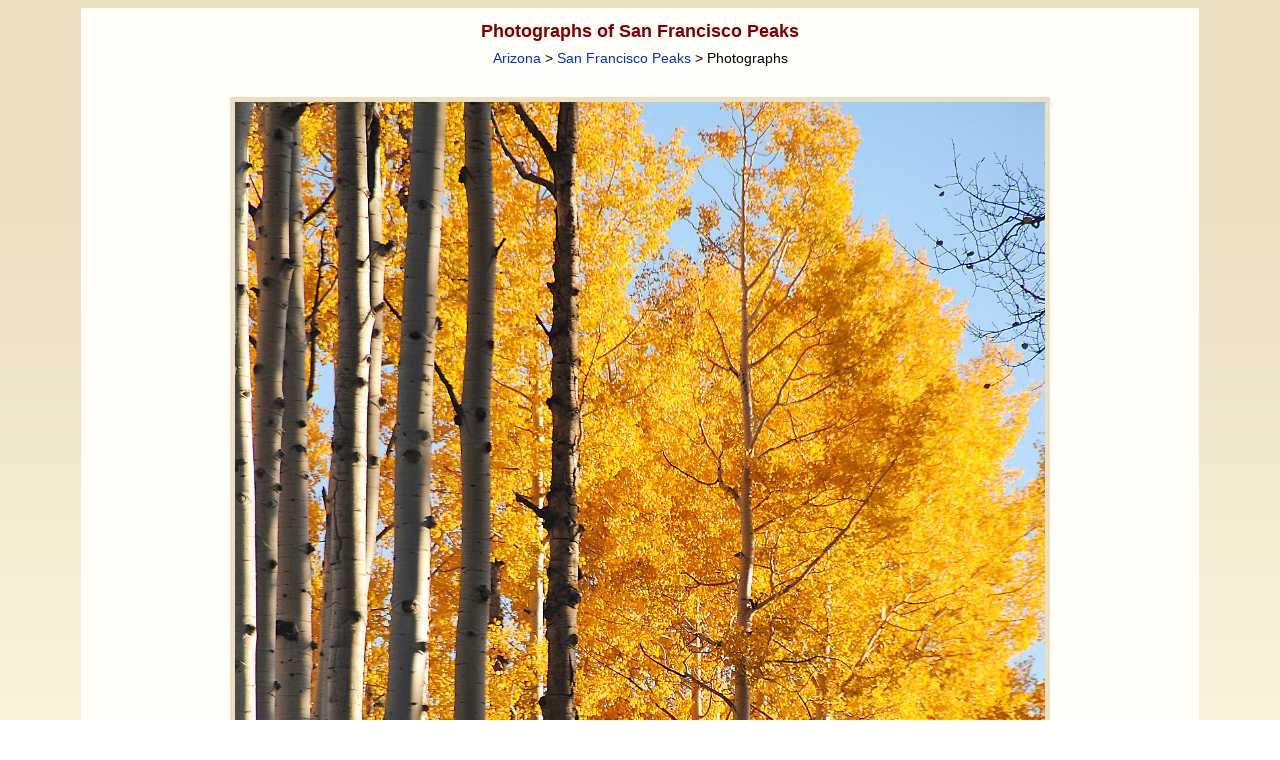

--- FILE ---
content_type: text/html; charset=UTF-8
request_url: https://www.americansouthwest.net/arizona/san-francisco-peaks/hart-prairie-aspen_l.html
body_size: 6506
content:
<!DOCTYPE html>
<html lang="en-US">
<head>
<meta charset="UTF-8">
<!-- Google tag (gtag.js) -->
<script async src="https://www.googletagmanager.com/gtag/js?id=G-PKWMNYJNF9"></script>
<script>
window.dataLayer = window.dataLayer || [];
function gtag(){dataLayer.push(arguments);}
gtag('js', new Date());
gtag('config', 'G-PKWMNYJNF9');
</script>
<title>Aspen trunks: San Francisco Peaks, Arizona</title>
<link rel="canonical" href="https://www.americansouthwest.net/arizona/san-francisco-peaks/hart-prairie-aspen_l.html">
<meta name="keywords" content="Photographs, San Francisco Peaks, Aspen trunks - in Hart Prairie, Arizona, trees, fall colors, forests, woodland">
<meta name="author" content="The American Southwest"> 
<meta name="description" content="Photos of San Francisco Peaks: Aspen trunks - in Hart Prairie">
<meta name="viewport" content="width=device-width, initial-scale=1">
<link rel="stylesheet" href="/css/asw10.css" type="text/css">
<link rel="stylesheet" media="(max-width:1120px)" href="/css/asw10s.css"  type="text/css">
<link rel="stylesheet" media="(min-width:1121px)" href="/css/asw10l.css"  type="text/css">
<link rel="stylesheet" href="/css/az4.css" type="text/css">
<script src="/javascript/back.js" type="text/javascript" language="JavaScript"></script>
<script async src="https://pagead2.googlesyndication.com/pagead/js/adsbygoogle.js"></script>
<script>
     (adsbygoogle = window.adsbygoogle || []).push({
          google_ad_client: "ca-pub-5021867887730729",
          enable_page_level_ads: true
     });
</script>
<script type="application/ld+json">
{
"@context": "https://schema.org/",
"@type": "ImageObject",
"contentUrl": "https://www.americansouthwest.net/arizona/photographs700/hart-prairie-aspen.jpg",
"license": "https://www.americansouthwest.net/copyright.html",
"acquireLicensePage": "https://www.americansouthwest.net/licensing.shtml",
"creditText": "The American Southwest",
"creator": {
"@type": "Person",
"name": "Jeff Brunton"
},
"copyrightNotice": "Jeff Brunton"
}
</script>
</head>

<body><a id="top"></a>
<div align="center" class="z"><div class="toplinks"><div class="a">

<div class="alargepicturenew"><h1>Photographs of San Francisco Peaks</h1><br><span class="sub"><a href="/arizona/index.shtml" class="sublinks">Arizona</a> &gt; <a href="index.html" class="sublinks">San Francisco Peaks</a> &gt; Photographs</span><br><br>

<div align="center"><div class="large" style="max-width:810px;">
<a href="hart-prairie-aspen2_l.html"><img src="/arizona/photographs700/hart-prairie-aspen.jpg" width="810" height="1080" border="0" hspace="0" vspace="0" alt="Aspen trunks"></a><br>
<table cellpadding="0" cellspacing="0" border="0" width="100%" class="dark"><tr><td align="left" valign="top" width="110" class="largephototitle"><a href="hart-prairie-aspen-leaves_l.html" class="nextprevious">Previous Photo</a></td><td align="center" class="largephototitle">Aspen trunks - in Hart Prairie</td><td align="right" valign="top" width="110" class="largephototitle"><a href="hart-prairie-aspen2_l.html" class="nextprevious">Next Photo</a></td></tr></table></div>
<br><script type="text/javascript">back();</script>

<div style="max-width:820px;text-align:left"><span class="licensephoto"><a href="/licensing.shtml?https://www.americansouthwest.net/arizona/san-francisco-peaks/hart-prairie-aspen_l.html">License/purchase this photograph</a>; credit <a href="/contributors.html">Jeff Brunton</a></span>

<div style="float:right"><div class="fblike"><div id="fb-root"></div><script src="https://connect.facebook.net/en_US/all.js#xfbml=1"></script><fb:like href="https://www.americansouthwest.net/arizona/san-francisco-peaks/hart-prairie-aspen_l.html" layout="button_count" show_faces="false" width="90" font="verdana"></fb:like></div>
<div class="twitter"><a href="https://twitter.com/intent/tweet" class="twitter-share-button" data-url="https://www.americansouthwest.net/arizona/san-francisco-peaks/hart-prairie-aspen_l.html" data-count="horizontal"></a><script type="text/javascript" src="https://platform.twitter.com/widgets.js"></script></div>
<div class="pintrest"><a href="//www.pinterest.com/pin/create/button/" data-pin-do="buttonBookmark"><img src="//assets.pinterest.com/images/pidgets/pin_it_button.png" alt="Pinterest"></a><script type="text/javascript" src="//assets.pinterest.com/js/pinit.js"></script></div></div></div><br clear="all"><br><div class="gphotoads2"><script async src="//pagead2.googlesyndication.com/pagead/js/adsbygoogle.js"></script>
<!-- az-resp-p -->
<ins class="adsbygoogle"
style="display:block;margin:0px auto"
data-ad-client="ca-pub-5021867887730729"
data-ad-slot="5420075671"
data-ad-format="auto"></ins>
<script>
(adsbygoogle = window.adsbygoogle || []).push({});
</script></div><br></div></div>

<div class="aaback">Keywords: San Francisco Peaks,   Arizona, trees, fall colors, forests, woodland<br></div>

<div class="afooter"><div class="linebottom"></div>
<a href="/arizona/index.shtml" class="footerlinks">Arizona</a> |
<a href="/california/index.shtml" class="footerlinks">California</a> |
<a href="/colorado/index.shtml" class="footerlinks">Colorado</a> |
<a href="/idaho/index.shtml" class="footerlinks">Idaho</a> |
<a href="/nevada/index.shtml" class="footerlinks">Nevada</a> |
<a href="/new_mexico/index.shtml" class="footerlinks">New Mexico</a> |
<a href="/oregon/index.shtml" class="footerlinks">Oregon</a> |
<a href="/texas/index.shtml" class="footerlinks">Texas</a> |
<a href="/utah/index.shtml" class="footerlinks">Utah</a> |
<a href="/wyoming/index.shtml" class="footerlinks">Wyoming</a> |
<a href="/slot_canyons/index.html" class="footerlinks">Slot Canyons</a> |
<a href="/southwest_travelogue/index.html" class="footerlinks">Travelogue</a> |
<a href="/" class="footerlinks">SOUTHWEST</a></div>
</div>

<span class="copyright"><br><a href="/copyright.html" class="copyright" title="Copyright notice">All Contents &copy; Copyright The American Southwest</a> | <a href="/comments.html" class="copyright" title="Email form for comments and questions">Comments and Questions</a> | <a href="/contribute.html" class="copyright" title="Contribute to americansouthwest.net">Contribute</a> | <a href="/affiliate-marketing-disclosure.html" class="copyright" title="Affiliate Marketing Disclosure">Affiliate Marketing Disclosure</a> | <a href="/sitemap.html" class="copyright" title="Index of all pages on americansouthwest.net">Site Map</a></span><br></div>
</div></body>
</html>
<!-- sitemap -->
<!-- 24 December, 2023 -->

--- FILE ---
content_type: text/html; charset=utf-8
request_url: https://www.google.com/recaptcha/api2/aframe
body_size: 265
content:
<!DOCTYPE HTML><html><head><meta http-equiv="content-type" content="text/html; charset=UTF-8"></head><body><script nonce="1zzMImpVkiK01sAponzsUg">/** Anti-fraud and anti-abuse applications only. See google.com/recaptcha */ try{var clients={'sodar':'https://pagead2.googlesyndication.com/pagead/sodar?'};window.addEventListener("message",function(a){try{if(a.source===window.parent){var b=JSON.parse(a.data);var c=clients[b['id']];if(c){var d=document.createElement('img');d.src=c+b['params']+'&rc='+(localStorage.getItem("rc::a")?sessionStorage.getItem("rc::b"):"");window.document.body.appendChild(d);sessionStorage.setItem("rc::e",parseInt(sessionStorage.getItem("rc::e")||0)+1);localStorage.setItem("rc::h",'1764195181255');}}}catch(b){}});window.parent.postMessage("_grecaptcha_ready", "*");}catch(b){}</script></body></html>

--- FILE ---
content_type: text/css
request_url: https://www.americansouthwest.net/css/az4.css
body_size: 2381
content:
BODY {background-color: #ebdfc2;background: linear-gradient(to bottom, #ebdfc2 9%, #fff8e5 50%, #ebdfc2)}.overlay {background-color: #dacfb3;opacity:0.95}.a {border:1px solid #85743a;}div.linebottom {background-color:#85743a;}/* light */.a,.awide,.aa,.aa,.amain,.bleftmain {background-color:#fffdf7;}/* dark - summary */div.linetop, div.linetopphoto, .summary,.nearbys2, table.dark td, div.hotellogo, div.dmediuml, div.large, div.dmediump, div.smalll1, div.line, div.wideline, div.hotelline, .trail,.trail td,.weatherinner-page,.weatherfooter-page,table.compare td.l,table.compare td.r {background-color: #ebdfc2;}.more,.morehome,.moresm,.related,.hotel,.photobox,.nearby,.highlights {border: 2px solid #DDD2B6;}div.comments {padding-bottom:0px;border-top:1px solid #ebdfc2;margin-top:20px;}@media screen and (max-width:710px) {.more {border:none}.photobox {border:none}/*.drightmain {margin-top:20px;border-top:solid 1px #DDD2B6;}*/}@media screen and (max-width:859px) {.brightmain .more {border:none}.brightmain {margin-top:20px;border-top:solid 1px #DDD2B6;padding-top:10px}.brightmain .more {border-bottom:solid 1px #DDD2B6;}.brightmain .photobox {border:none;padding-top:10px}div.brightmain2 div.more {border:0;border-bottom:solid 1px #DDD2B6;}div.irightmain div.more {border:0;border-bottom:solid 1px #DDD2B6;}div.irightmain  {border:0;border-top:solid 1px #DDD2B6;}div.hotelfeatured {border-bottom:solid 1px #DDD2B6}}table.compare td.l {text-align:left;border-top:solid 4px #fff8e5;border-bottom:solid 4px #fff8e5;padding-left:3px;}table.compare td.r {border-top:solid 4px #fff8e5;border-bottom:solid 4px #fff8e5;}table.bgg {background-color: #ebdfc2;}table.light, td.light, table.lightmain  {background-color: #fff7e3;}td.featuredhotels {color: #f1e5c6;}tr.featured td {background-color: #ebdfc2;}img.topomap {border: 1px solid #85743a;}table.datesform {border-style:solid;border-width:1px;border-color:#85743a;padding:3px;}.weather {width: 550px; height: 460px; background-color: #ebdfc2;border: 1px solid #85743a;margin-bottom:6px;}.weatherinner {height: 420px;border-bottom: 1px solid #85743a;}.weatherfooter {text-align: center;padding-top:10px;padding-bottom:10px;}.weather-page {width: 182px; height: 58px; background-color: #ebdfc2;padding-top:4px;text-align:left;}ins.linkunit {max-width:1070px;width:100%;height:20px}